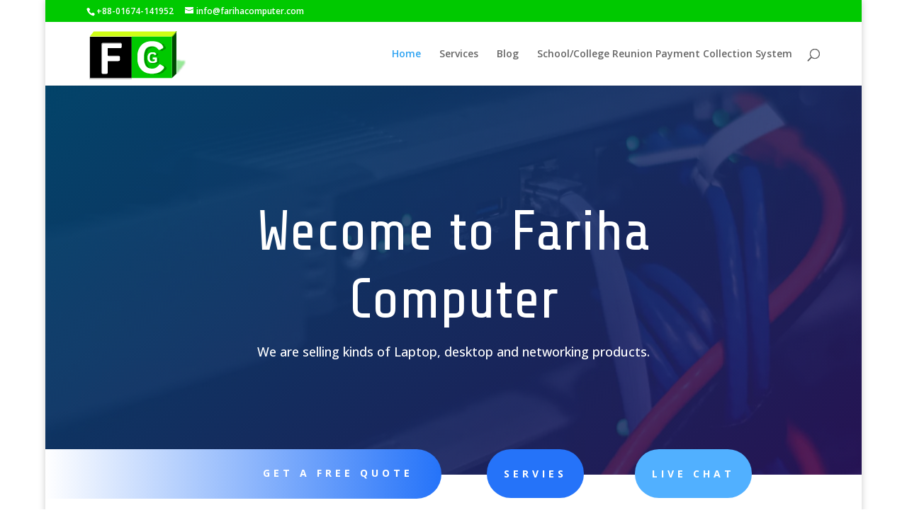

--- FILE ---
content_type: text/css
request_url: https://farihacomputer.com/wp-content/et-cache/15/et-core-unified-deferred-15.min.css?ver=1764213886
body_size: 1584
content:
div.et_pb_section.et_pb_section_5{background-image:linear-gradient(180deg,#ffffff 0%,#edf0f2 100%)!important}.et_pb_section_5>.et_pb_row,body.et_boxed_layout #page-container .et_pb_section_5>.et_pb_row,body.et_boxed_layout.et_pb_pagebuilder_layout.single #page-container #et-boc .et-l .et_pb_section_5>.et_pb_row,body.et_boxed_layout.et_pb_pagebuilder_layout.single.et_full_width_page #page-container #et-boc .et-l .et_pb_section_5>.et_pb_row,body.et_boxed_layout.et_pb_pagebuilder_layout.single.et_full_width_portfolio_page #page-container #et-boc .et-l .et_pb_section_5>.et_pb_row{max-width:1440px}.et_pb_section_5.et_pb_section{background-color:#edf0f2!important}.et_pb_text_3{line-height:1.8em;font-family:'Open Sans',Helvetica,Arial,Lucida,sans-serif;font-size:16px;line-height:1.8em}.et_pb_text_3 h2{font-family:'Share Tech',Helvetica,Arial,Lucida,sans-serif;font-size:30px;line-height:1.2em}.et_pb_row_inner_1.et_pb_row_inner{padding-top:30px!important;padding-right:0px!important;padding-bottom:0px!important;padding-left:0px!important}.et_pb_column .et_pb_row_inner_1{padding-top:30px;padding-right:0px;padding-bottom:0;padding-left:0px}.et_pb_blurb_7.et_pb_blurb .et_pb_module_header,.et_pb_blurb_7.et_pb_blurb .et_pb_module_header a,.et_pb_blurb_10.et_pb_blurb .et_pb_module_header,.et_pb_blurb_10.et_pb_blurb .et_pb_module_header a,.et_pb_blurb_11.et_pb_blurb .et_pb_module_header,.et_pb_blurb_11.et_pb_blurb .et_pb_module_header a{font-weight:700;font-size:12px}.et_pb_blurb_7.et_pb_blurb{font-family:'Open Sans',Helvetica,Arial,Lucida,sans-serif;font-weight:700;text-transform:uppercase;letter-spacing:5px;background-image:linear-gradient(180deg,#2573f9 0%,rgba(37,115,249,0.73) 100%),url(https://farihacomputer.com/wp-content/uploads/2022/03/img-13.jpg);border-radius:200px 200px 200px 200px;overflow:hidden;padding-top:30px!important;padding-right:30px!important;padding-bottom:30px!important;padding-left:30px!important}.et_pb_blurb_7 .et-pb-icon,.et_pb_blurb_10 .et-pb-icon,.et_pb_blurb_11 .et-pb-icon{font-size:44px;color:#ffffff;font-family:ETmodules!important;font-weight:400!important}.et_pb_blurb_8.et_pb_blurb .et_pb_module_header,.et_pb_blurb_8.et_pb_blurb .et_pb_module_header a,.et_pb_blurb_9.et_pb_blurb .et_pb_module_header,.et_pb_blurb_9.et_pb_blurb .et_pb_module_header a{font-weight:700;font-size:12px;color:#004a75!important}.et_pb_blurb_8.et_pb_blurb{font-family:'Open Sans',Helvetica,Arial,Lucida,sans-serif;font-weight:700;text-transform:uppercase;letter-spacing:5px;background-image:linear-gradient(270deg,rgba(234,234,234,0.89) 0%,#d3d3d3 100%),url(https://farihacomputer.com/wp-content/uploads/2022/03/img-06.png);border-radius:200px 200px 200px 200px;overflow:hidden;padding-top:30px!important;padding-right:30px!important;padding-bottom:30px!important;padding-left:30px!important}.et_pb_blurb_8 .et-pb-icon,.et_pb_blurb_9 .et-pb-icon{font-size:44px;color:#004a75;font-family:ETmodules!important;font-weight:400!important}.et_pb_blurb_9.et_pb_blurb{font-family:'Open Sans',Helvetica,Arial,Lucida,sans-serif;font-weight:700;text-transform:uppercase;letter-spacing:5px;background-color:#ff8a3d;border-radius:200px 200px 200px 200px;overflow:hidden;padding-top:30px!important;padding-right:30px!important;padding-bottom:30px!important;padding-left:30px!important}.et_pb_blurb_10.et_pb_blurb{font-family:'Open Sans',Helvetica,Arial,Lucida,sans-serif;font-weight:700;text-transform:uppercase;letter-spacing:5px;background-color:#15314e;border-radius:200px 200px 200px 200px;overflow:hidden;padding-top:30px!important;padding-right:30px!important;padding-bottom:30px!important;padding-left:30px!important}.et_pb_blurb_11.et_pb_blurb{font-family:'Open Sans',Helvetica,Arial,Lucida,sans-serif;font-weight:700;text-transform:uppercase;letter-spacing:5px;background-image:linear-gradient(270deg,rgba(37,115,249,0.74) 0%,#b0d9f2 100%),url(https://farihacomputer.com/wp-content/uploads/2022/03/it-services-02.jpg);border-radius:200px 200px 200px 200px;overflow:hidden;padding-top:30px!important;padding-right:30px!important;padding-bottom:30px!important;padding-left:30px!important}.et_pb_section_6.et_pb_section{padding-top:100px;padding-right:0px;padding-bottom:54px;padding-left:0px}.et_pb_text_4.et_pb_text{color:rgba(0,0,0,0.02)!important}.et_pb_text_4{line-height:0.2em;font-family:'Share Tech',Helvetica,Arial,Lucida,sans-serif;font-size:100px;line-height:0.2em;margin-bottom:30px!important}.et_pb_text_4 h2{font-family:'Share Tech',Helvetica,Arial,Lucida,sans-serif;font-size:48px;line-height:1.4em}.et_pb_testimonial_0.et_pb_testimonial .et_pb_testimonial_content,.et_pb_testimonial_1.et_pb_testimonial .et_pb_testimonial_content,.et_pb_testimonial_2.et_pb_testimonial .et_pb_testimonial_content,.et_pb_testimonial_3.et_pb_testimonial .et_pb_testimonial_content{font-family:'Open Sans',Helvetica,Arial,Lucida,sans-serif;font-size:16px;line-height:2em}.et_pb_testimonial_0.et_pb_testimonial{background-color:#ff8a3d;background-color:#ff8a3d}.et_pb_testimonial_0 .et_pb_testimonial_portrait,.et_pb_testimonial_0 .et_pb_testimonial_portrait:before,.et_pb_testimonial_1 .et_pb_testimonial_portrait,.et_pb_testimonial_1 .et_pb_testimonial_portrait:before,.et_pb_testimonial_2 .et_pb_testimonial_portrait,.et_pb_testimonial_2 .et_pb_testimonial_portrait:before,.et_pb_testimonial_3 .et_pb_testimonial_portrait,.et_pb_testimonial_3 .et_pb_testimonial_portrait:before{border-radius:0px 0px 0px 0px;overflow:hidden}.et_pb_testimonial_0 .et_pb_testimonial_portrait:before,.et_pb_testimonial_1 .et_pb_testimonial_portrait:before,.et_pb_testimonial_2 .et_pb_testimonial_portrait:before,.et_pb_testimonial_3 .et_pb_testimonial_portrait:before{box-shadow:0px 2px 18px 0px rgba(0,0,0,0.3)}.et_pb_testimonial_0 .et_pb_testimonial_portrait,.et_pb_testimonial_1 .et_pb_testimonial_portrait,.et_pb_testimonial_2 .et_pb_testimonial_portrait,.et_pb_testimonial_3 .et_pb_testimonial_portrait{width:32px!important;height:32px!important}.et_pb_testimonial_0.et_pb_testimonial:before{color:#ffffff;background-color:#ffa727}.et_pb_testimonial_1.et_pb_testimonial{background-color:#ffffff;border-width:1px;border-color:rgba(21,49,78,0.2);background-color:#ffffff}.et_pb_testimonial_1.et_pb_testimonial:before{color:#15314E;background-color:#ffffff}.et_pb_testimonial_2.et_pb_testimonial{background-color:#f1f1f1;background-color:#f1f1f1}.et_pb_testimonial_2.et_pb_testimonial:before{color:#15314e;background-color:#ffffff}.et_pb_testimonial_3.et_pb_testimonial{background-color:#15314e;background-color:#15314e}.et_pb_testimonial_3.et_pb_testimonial:before{color:#ffffff;background-color:#15314E}.et_pb_section_7.et_pb_section{padding-bottom:0px;margin-bottom:-36px}.et_pb_section_7>.et_pb_row,body.et_boxed_layout #page-container .et_pb_section_7>.et_pb_row,body.et_boxed_layout.et_pb_pagebuilder_layout.single #page-container #et-boc .et-l .et_pb_section_7>.et_pb_row,body.et_boxed_layout.et_pb_pagebuilder_layout.single.et_full_width_page #page-container #et-boc .et-l .et_pb_section_7>.et_pb_row,body.et_boxed_layout.et_pb_pagebuilder_layout.single.et_full_width_portfolio_page #page-container #et-boc .et-l .et_pb_section_7>.et_pb_row{width:100%;max-width:100%}.et_pb_column_16,.et_pb_column_17{padding-top:0px;padding-bottom:0px}.et_pb_row_inner_3.et_pb_row_inner{padding-top:0px!important;padding-right:0px!important;padding-bottom:0px!important;padding-left:25%!important}.et_pb_column .et_pb_row_inner_3{padding-top:0;padding-right:0px;padding-bottom:0;padding-left:25%}.et_pb_button_3_wrapper .et_pb_button_3,.et_pb_button_3_wrapper .et_pb_button_3:hover,.et_pb_button_4_wrapper .et_pb_button_4,.et_pb_button_4_wrapper .et_pb_button_4:hover{padding-top:23px!important;padding-right:24px!important;padding-bottom:23px!important;padding-left:24px!important}body #page-container .et_pb_section .et_pb_button_3{color:#ffffff!important;border-width:0px!important;border-radius:100px;letter-spacing:5px;font-size:14px;font-family:'Open Sans',Helvetica,Arial,Lucida,sans-serif!important;font-weight:700!important;text-transform:uppercase!important;background-color:#51b0ff}body #page-container .et_pb_section .et_pb_button_3:hover,body #page-container .et_pb_section .et_pb_button_4:hover{border-radius:100px!important;letter-spacing:5px!important;background-image:initial;background-color:#3980f9}body #page-container .et_pb_section .et_pb_button_3:before,body #page-container .et_pb_section .et_pb_button_3:after,body #page-container .et_pb_section .et_pb_button_4:before,body #page-container .et_pb_section .et_pb_button_4:after,body #page-container .et_pb_section .et_pb_contact_form_0.et_pb_contact_form_container.et_pb_module .et_pb_button:before,body #page-container .et_pb_section .et_pb_contact_form_0.et_pb_contact_form_container.et_pb_module .et_pb_button:after{display:none!important}.et_pb_button_3,.et_pb_button_4{transition:background-color 300ms ease 0ms,border-radius 300ms ease 0ms,letter-spacing 300ms ease 0ms}.et_pb_button_3,.et_pb_button_3:after,.et_pb_button_4,.et_pb_button_4:after{transition:all 300ms ease 0ms}body #page-container .et_pb_section .et_pb_button_4{color:#ffffff!important;border-width:0px!important;border-radius:100px;letter-spacing:5px;font-size:14px;font-family:'Open Sans',Helvetica,Arial,Lucida,sans-serif!important;font-weight:700!important;text-transform:uppercase!important;background-color:#2573f9}.et_pb_blurb_12.et_pb_blurb .et_pb_module_header,.et_pb_blurb_12.et_pb_blurb .et_pb_module_header a{font-family:'Open Sans',Helvetica,Arial,Lucida,sans-serif;font-weight:700;text-transform:uppercase;font-size:14px;letter-spacing:5px;line-height:2em}.et_pb_blurb_12.et_pb_blurb{background-image:linear-gradient(90deg,#2573f9 0%,#ffffff 100%);background-color:#2573f9;border-radius:100px 0 0 100px;overflow:hidden;padding-top:20px!important;padding-right:40px!important;padding-bottom:12px!important;padding-left:40px!important}.et_pb_blurb_12 .et_pb_blurb_content,.et_pb_blurb_13 .et_pb_blurb_content,.et_pb_blurb_14 .et_pb_blurb_content,.et_pb_blurb_15 .et_pb_blurb_content{max-width:1100px}div.et_pb_section.et_pb_section_8{background-image:linear-gradient(140deg,#004872 0%,rgba(41,17,96,0.8) 100%),url(https://farihacomputer.com/wp-content/uploads/2022/03/it-services-04.jpg)!important}.et_pb_section_8.et_pb_section{padding-top:120px;padding-right:0px;padding-bottom:120px;padding-left:0px}.et_pb_contact_form_0.et_pb_contact_form_container h1,.et_pb_contact_form_0.et_pb_contact_form_container h2.et_pb_contact_main_title,.et_pb_contact_form_0.et_pb_contact_form_container h3.et_pb_contact_main_title,.et_pb_contact_form_0.et_pb_contact_form_container h4.et_pb_contact_main_title,.et_pb_contact_form_0.et_pb_contact_form_container h5.et_pb_contact_main_title,.et_pb_contact_form_0.et_pb_contact_form_container h6.et_pb_contact_main_title{font-family:'Share Tech',Helvetica,Arial,Lucida,sans-serif;font-size:50px;color:#ffffff!important;line-height:1.2em}.et_pb_contact_form_0.et_pb_contact_form_container .et_pb_contact_right p{color:#FFFFFF!important}.et_pb_contact_form_0.et_pb_contact_form_container .input,.et_pb_contact_form_0.et_pb_contact_form_container .input::placeholder,.et_pb_contact_form_0.et_pb_contact_form_container .input[type=checkbox]+label,.et_pb_contact_form_0.et_pb_contact_form_container .input[type=radio]+label{font-family:'Open Sans',Helvetica,Arial,Lucida,sans-serif;font-weight:700;letter-spacing:2px;line-height:1.8em}.et_pb_contact_form_0.et_pb_contact_form_container .input::-webkit-input-placeholder{font-family:'Open Sans',Helvetica,Arial,Lucida,sans-serif;font-weight:700;letter-spacing:2px;line-height:1.8em}.et_pb_contact_form_0.et_pb_contact_form_container .input::-moz-placeholder{font-family:'Open Sans',Helvetica,Arial,Lucida,sans-serif;font-weight:700;letter-spacing:2px;line-height:1.8em}.et_pb_contact_form_0.et_pb_contact_form_container .input:-ms-input-placeholder{font-family:'Open Sans',Helvetica,Arial,Lucida,sans-serif;font-weight:700;letter-spacing:2px;line-height:1.8em}.et_pb_contact_form_0.et_pb_contact_form_container .input,.et_pb_contact_form_0.et_pb_contact_form_container .input[type="checkbox"]+label i,.et_pb_contact_form_0.et_pb_contact_form_container .input[type="radio"]+label i{border-bottom-width:2px;border-bottom-color:#ffffff}body #page-container .et_pb_section .et_pb_contact_form_0.et_pb_contact_form_container.et_pb_module .et_pb_button{color:#FFFFFF!important;border-width:10px!important;border-color:RGBA(255,255,255,0);border-radius:27px;letter-spacing:5px;font-size:15px;font-weight:700!important;text-transform:uppercase!important;background-color:#00C900!important}body #page-container .et_pb_section .et_pb_contact_form_0.et_pb_contact_form_container.et_pb_module .et_pb_button,body #page-container .et_pb_section .et_pb_contact_form_0.et_pb_contact_form_container.et_pb_module .et_pb_button:hover{padding:0.3em 1em!important}.et_pb_contact_form_0 .input,.et_pb_contact_form_0 .input[type="checkbox"]+label i,.et_pb_contact_form_0 .input[type="radio"]+label i{background-color:RGBA(255,255,255,0)}.et_pb_contact_form_0 .input,.et_pb_contact_form_0 .input[type="checkbox"]+label,.et_pb_contact_form_0 .input[type="radio"]+label,.et_pb_contact_form_0 .input[type="checkbox"]:checked+label i:before,.et_pb_contact_form_0 .input::placeholder,.et_pb_contact_form_0 .input:focus,.et_pb_contact_form_0 .input[type="checkbox"]:active+label,.et_pb_contact_form_0 .input[type="radio"]:active+label,.et_pb_contact_form_0 .input[type="checkbox"]:checked:active+label i:before{color:#FFFFFF}.et_pb_contact_form_0 .input::-webkit-input-placeholder{color:#FFFFFF}.et_pb_contact_form_0 .input::-moz-placeholder{color:#FFFFFF}.et_pb_contact_form_0 .input::-ms-input-placeholder{color:#FFFFFF}.et_pb_contact_form_0 p .input:focus::-webkit-input-placeholder{color:#FFFFFF}.et_pb_contact_form_0 p .input:focus::-moz-placeholder{color:#FFFFFF}.et_pb_contact_form_0 p .input:focus:-ms-input-placeholder{color:#FFFFFF}.et_pb_contact_form_0 p textarea:focus::-webkit-input-placeholder{color:#FFFFFF}.et_pb_contact_form_0 p textarea:focus::-moz-placeholder{color:#FFFFFF}.et_pb_contact_form_0 p textarea:focus:-ms-input-placeholder{color:#FFFFFF}.et_pb_contact_form_0 .input[type="radio"]:checked+label i:before,.et_pb_contact_form_0 .input[type="radio"]:checked:active+label i:before{background-color:#FFFFFF}.et_pb_blurb_13.et_pb_blurb .et_pb_module_header,.et_pb_blurb_13.et_pb_blurb .et_pb_module_header a,.et_pb_blurb_14.et_pb_blurb .et_pb_module_header,.et_pb_blurb_14.et_pb_blurb .et_pb_module_header a,.et_pb_blurb_15.et_pb_blurb .et_pb_module_header,.et_pb_blurb_15.et_pb_blurb .et_pb_module_header a{font-family:'Share Tech',Helvetica,Arial,Lucida,sans-serif;font-size:24px;line-height:1.2em}.et_pb_blurb_13.et_pb_blurb p,.et_pb_blurb_14.et_pb_blurb p,.et_pb_blurb_15.et_pb_blurb p{line-height:1.8em}.et_pb_blurb_13.et_pb_blurb,.et_pb_blurb_14.et_pb_blurb,.et_pb_blurb_15.et_pb_blurb{font-family:'Open Sans',Helvetica,Arial,Lucida,sans-serif;font-size:16px;line-height:1.8em}.et_pb_blurb_13 .et-pb-icon,.et_pb_blurb_14 .et-pb-icon,.et_pb_blurb_15 .et-pb-icon{font-size:28px;color:#ffa727;font-family:ETmodules!important;font-weight:400!important}.et_pb_column_19{padding-top:120px}@media only screen and (max-width:980px){.et_pb_text_4{font-size:80px;margin-bottom:0px!important}.et_pb_row_inner_3.et_pb_row_inner,.et_pb_column .et_pb_row_inner_3{padding-right:10%!important;padding-left:10%!important}.et_pb_contact_form_0.et_pb_contact_form_container .input,.et_pb_contact_form_0.et_pb_contact_form_container .input[type="checkbox"]+label i,.et_pb_contact_form_0.et_pb_contact_form_container .input[type="radio"]+label i{border-bottom-width:2px;border-bottom-color:#ffffff}.et_pb_column_19{padding-top:0px}}@media only screen and (max-width:767px){.et_pb_text_4{font-size:60px}.et_pb_text_4 h2{font-size:36px}.et_pb_contact_form_0.et_pb_contact_form_container .input,.et_pb_contact_form_0.et_pb_contact_form_container .input[type="checkbox"]+label i,.et_pb_contact_form_0.et_pb_contact_form_container .input[type="radio"]+label i{border-bottom-width:2px;border-bottom-color:#ffffff}.et_pb_column_19{padding-top:0px}}

--- FILE ---
content_type: image/svg+xml
request_url: https://farihacomputer.com/wp-content/uploads/2024/09/farihacomputer-logo.svg
body_size: 1774
content:
<svg width="656" height="344" viewBox="0 0 656 344" fill="none" xmlns="http://www.w3.org/2000/svg">
<g filter="url(#filter0_di_9_11)">
<path d="M590 22L560 55.3173V336L590 306.712V22Z" fill="#004802"/>
</g>
<g filter="url(#filter1_d_9_11)">
<rect x="4" y="55" width="283" height="281" fill="black"/>
</g>
<g filter="url(#filter2_d_9_11)">
<rect x="287" y="55" width="273" height="281" fill="#00C900"/>
</g>
<g filter="url(#filter3_d_9_11)">
<path d="M30.2048 22L4 55L560 55.5L590 22H30.2048Z" fill="#CFFE15"/>
</g>
<g filter="url(#filter4_i_9_11)">
<path d="M92.6914 308C85.8555 308 82.4375 304.338 82.4375 297.014V108.928C82.4375 101.604 85.8555 97.9414 92.6914 97.9414H208.561C215.885 97.9414 219.547 101.115 219.547 107.463V124.748C219.547 131.096 215.885 134.27 208.561 134.27H125.211V185.246H196.549C203.873 185.246 207.535 188.42 207.535 194.768V212.053C207.535 218.4 203.873 221.574 196.549 221.574H125.211V297.014C125.211 304.338 121.793 308 114.957 308H92.6914Z" fill="white"/>
</g>
<g filter="url(#filter5_d_9_11)">
<path d="M324.598 196.971C324.598 163.279 333.143 136.521 350.232 116.697C367.322 96.873 391.98 86.9609 424.207 86.9609C442.762 86.9609 458.484 89.8418 471.375 95.6035C484.266 101.365 493.348 109.715 498.621 120.652C502.137 127.879 501.551 132.762 496.863 135.301L479.285 144.676C473.133 147.996 468.055 146.141 464.051 139.109C461.512 134.617 456.775 130.564 449.842 126.951C443.006 123.338 434.949 121.531 425.672 121.531C405.164 121.531 390.809 128.025 382.605 141.014C374.402 153.904 370.301 172.557 370.301 196.971C370.301 221.385 374.402 240.086 382.605 253.074C390.809 265.965 405.164 272.41 425.672 272.41C436.707 272.41 445.984 269.92 453.504 264.939C461.121 259.959 466.395 255.223 469.324 250.73C474.109 243.406 479.188 241.551 484.559 245.164L502.137 256.883C506.922 260.105 507.41 264.988 503.602 271.531C497.938 281.297 488.221 289.646 474.451 296.58C460.682 303.514 443.934 306.98 424.207 306.98C392.469 306.98 367.908 297.068 350.525 277.244C333.24 257.42 324.598 230.662 324.598 196.971Z" fill="white"/>
</g>
<g filter="url(#filter6_d_9_11)">
<path d="M394.199 197.99C394.199 186.76 397.129 177.84 402.988 171.232C408.848 164.624 417.148 161.32 427.891 161.32C434.368 161.32 439.447 162.15 443.125 163.811C446.836 165.471 450.091 168.042 452.891 171.525C454.583 173.641 454.535 175.285 452.744 176.457L447.178 180.07C445.55 181.145 443.809 180.673 441.953 178.654C440.423 176.994 438.486 175.611 436.143 174.504C433.799 173.397 431.211 172.844 428.379 172.844C421.543 172.844 416.676 175.008 413.779 179.338C410.882 183.635 409.434 189.852 409.434 197.99C409.434 206.128 410.882 212.362 413.779 216.691C416.676 220.988 421.543 223.137 428.379 223.137C431.699 223.137 434.564 222.811 436.973 222.16C439.382 221.477 441.66 220.256 443.809 218.498V209.758H433.213C430.771 209.758 429.551 208.7 429.551 206.584V200.822C429.551 198.706 430.771 197.648 433.213 197.648H454.404C456.846 197.648 458.066 198.706 458.066 200.822V225.627C453.509 228.98 448.903 231.324 444.248 232.658C439.626 233.993 434.173 234.66 427.891 234.66C417.311 234.66 409.043 231.356 403.086 224.748C397.161 218.14 394.199 209.221 394.199 197.99Z" fill="white"/>
</g>
<g filter="url(#filter7_df_9_11)">
<path d="M648 233L589 308V214L648 222V233Z" fill="#00C900" fill-opacity="0.41" shape-rendering="crispEdges"/>
</g>
<defs>
<filter id="filter0_di_9_11" x="552" y="16" width="44" height="328" filterUnits="userSpaceOnUse" color-interpolation-filters="sRGB">
<feFlood flood-opacity="0" result="BackgroundImageFix"/>
<feColorMatrix in="SourceAlpha" type="matrix" values="0 0 0 0 0 0 0 0 0 0 0 0 0 0 0 0 0 0 127 0" result="hardAlpha"/>
<feMorphology radius="1" operator="dilate" in="SourceAlpha" result="effect1_dropShadow_9_11"/>
<feOffset dx="-1" dy="1"/>
<feGaussianBlur stdDeviation="3"/>
<feComposite in2="hardAlpha" operator="out"/>
<feColorMatrix type="matrix" values="0 0 0 0 0 0 0 0 0 0.282353 0 0 0 0 0.00784314 0 0 0 1 0"/>
<feBlend mode="normal" in2="BackgroundImageFix" result="effect1_dropShadow_9_11"/>
<feBlend mode="normal" in="SourceGraphic" in2="effect1_dropShadow_9_11" result="shape"/>
<feColorMatrix in="SourceAlpha" type="matrix" values="0 0 0 0 0 0 0 0 0 0 0 0 0 0 0 0 0 0 127 0" result="hardAlpha"/>
<feOffset dx="-1" dy="4"/>
<feGaussianBlur stdDeviation="2"/>
<feComposite in2="hardAlpha" operator="arithmetic" k2="-1" k3="1"/>
<feColorMatrix type="matrix" values="0 0 0 0 0 0 0 0 0 0.788235 0 0 0 0 0 0 0 0 1 0"/>
<feBlend mode="normal" in2="shape" result="effect2_innerShadow_9_11"/>
</filter>
<filter id="filter1_d_9_11" x="0" y="55" width="291" height="289" filterUnits="userSpaceOnUse" color-interpolation-filters="sRGB">
<feFlood flood-opacity="0" result="BackgroundImageFix"/>
<feColorMatrix in="SourceAlpha" type="matrix" values="0 0 0 0 0 0 0 0 0 0 0 0 0 0 0 0 0 0 127 0" result="hardAlpha"/>
<feOffset dy="4"/>
<feGaussianBlur stdDeviation="2"/>
<feComposite in2="hardAlpha" operator="out"/>
<feColorMatrix type="matrix" values="0 0 0 0 0 0 0 0 0 0 0 0 0 0 0 0 0 0 0.25 0"/>
<feBlend mode="normal" in2="BackgroundImageFix" result="effect1_dropShadow_9_11"/>
<feBlend mode="normal" in="SourceGraphic" in2="effect1_dropShadow_9_11" result="shape"/>
</filter>
<filter id="filter2_d_9_11" x="281" y="47" width="285" height="293" filterUnits="userSpaceOnUse" color-interpolation-filters="sRGB">
<feFlood flood-opacity="0" result="BackgroundImageFix"/>
<feColorMatrix in="SourceAlpha" type="matrix" values="0 0 0 0 0 0 0 0 0 0 0 0 0 0 0 0 0 0 127 0" result="hardAlpha"/>
<feMorphology radius="2" operator="dilate" in="SourceAlpha" result="effect1_dropShadow_9_11"/>
<feOffset dy="-2"/>
<feGaussianBlur stdDeviation="2"/>
<feComposite in2="hardAlpha" operator="out"/>
<feColorMatrix type="matrix" values="0 0 0 0 0 0 0 0 0 0.788235 0 0 0 0 0 0 0 0 1 0"/>
<feBlend mode="normal" in2="BackgroundImageFix" result="effect1_dropShadow_9_11"/>
<feBlend mode="normal" in="SourceGraphic" in2="effect1_dropShadow_9_11" result="shape"/>
</filter>
<filter id="filter3_d_9_11" x="3" y="16" width="596" height="43.5" filterUnits="userSpaceOnUse" color-interpolation-filters="sRGB">
<feFlood flood-opacity="0" result="BackgroundImageFix"/>
<feColorMatrix in="SourceAlpha" type="matrix" values="0 0 0 0 0 0 0 0 0 0 0 0 0 0 0 0 0 0 127 0" result="hardAlpha"/>
<feMorphology radius="1" operator="dilate" in="SourceAlpha" result="effect1_dropShadow_9_11"/>
<feOffset dx="4" dy="-1"/>
<feGaussianBlur stdDeviation="2"/>
<feComposite in2="hardAlpha" operator="out"/>
<feColorMatrix type="matrix" values="0 0 0 0 0.811765 0 0 0 0 0.996078 0 0 0 0 0.0823529 0 0 0 1 0"/>
<feBlend mode="normal" in2="BackgroundImageFix" result="effect1_dropShadow_9_11"/>
<feBlend mode="normal" in="SourceGraphic" in2="effect1_dropShadow_9_11" result="shape"/>
</filter>
<filter id="filter4_i_9_11" x="82.4375" y="97.9414" width="140.109" height="213.059" filterUnits="userSpaceOnUse" color-interpolation-filters="sRGB">
<feFlood flood-opacity="0" result="BackgroundImageFix"/>
<feBlend mode="normal" in="SourceGraphic" in2="BackgroundImageFix" result="shape"/>
<feColorMatrix in="SourceAlpha" type="matrix" values="0 0 0 0 0 0 0 0 0 0 0 0 0 0 0 0 0 0 127 0" result="hardAlpha"/>
<feOffset dx="7" dy="9"/>
<feGaussianBlur stdDeviation="1.5"/>
<feComposite in2="hardAlpha" operator="arithmetic" k2="-1" k3="1"/>
<feColorMatrix type="matrix" values="0 0 0 0 0 0 0 0 0 0 0 0 0 0 0 0 0 0 0.25 0"/>
<feBlend mode="normal" in2="shape" result="effect1_innerShadow_9_11"/>
</filter>
<filter id="filter5_d_9_11" x="324.598" y="86.9609" width="196.717" height="224.02" filterUnits="userSpaceOnUse" color-interpolation-filters="sRGB">
<feFlood flood-opacity="0" result="BackgroundImageFix"/>
<feColorMatrix in="SourceAlpha" type="matrix" values="0 0 0 0 0 0 0 0 0 0 0 0 0 0 0 0 0 0 127 0" result="hardAlpha"/>
<feOffset dx="12" dy="4"/>
<feComposite in2="hardAlpha" operator="out"/>
<feColorMatrix type="matrix" values="0 0 0 0 0 0 0 0 0 0 0 0 0 0 0 0 0 0 0.25 0"/>
<feBlend mode="normal" in2="BackgroundImageFix" result="effect1_dropShadow_9_11"/>
<feBlend mode="normal" in="SourceGraphic" in2="effect1_dropShadow_9_11" result="shape"/>
</filter>
<filter id="filter6_d_9_11" x="394.199" y="161.32" width="77.8672" height="81.3398" filterUnits="userSpaceOnUse" color-interpolation-filters="sRGB">
<feFlood flood-opacity="0" result="BackgroundImageFix"/>
<feColorMatrix in="SourceAlpha" type="matrix" values="0 0 0 0 0 0 0 0 0 0 0 0 0 0 0 0 0 0 127 0" result="hardAlpha"/>
<feOffset dx="10" dy="4"/>
<feGaussianBlur stdDeviation="2"/>
<feComposite in2="hardAlpha" operator="out"/>
<feColorMatrix type="matrix" values="0 0 0 0 0 0 0 0 0 0 0 0 0 0 0 0 0 0 0.25 0"/>
<feBlend mode="normal" in2="BackgroundImageFix" result="effect1_dropShadow_9_11"/>
<feBlend mode="normal" in="SourceGraphic" in2="effect1_dropShadow_9_11" result="shape"/>
</filter>
<filter id="filter7_df_9_11" x="581" y="206" width="75" height="110" filterUnits="userSpaceOnUse" color-interpolation-filters="sRGB">
<feFlood flood-opacity="0" result="BackgroundImageFix"/>
<feColorMatrix in="SourceAlpha" type="matrix" values="0 0 0 0 0 0 0 0 0 0 0 0 0 0 0 0 0 0 127 0" result="hardAlpha"/>
<feOffset dy="4"/>
<feGaussianBlur stdDeviation="2"/>
<feComposite in2="hardAlpha" operator="out"/>
<feColorMatrix type="matrix" values="0 0 0 0 0 0 0 0 0 0 0 0 0 0 0 0 0 0 0.25 0"/>
<feBlend mode="normal" in2="BackgroundImageFix" result="effect1_dropShadow_9_11"/>
<feBlend mode="normal" in="SourceGraphic" in2="effect1_dropShadow_9_11" result="shape"/>
<feGaussianBlur stdDeviation="4" result="effect2_foregroundBlur_9_11"/>
</filter>
</defs>
</svg>
